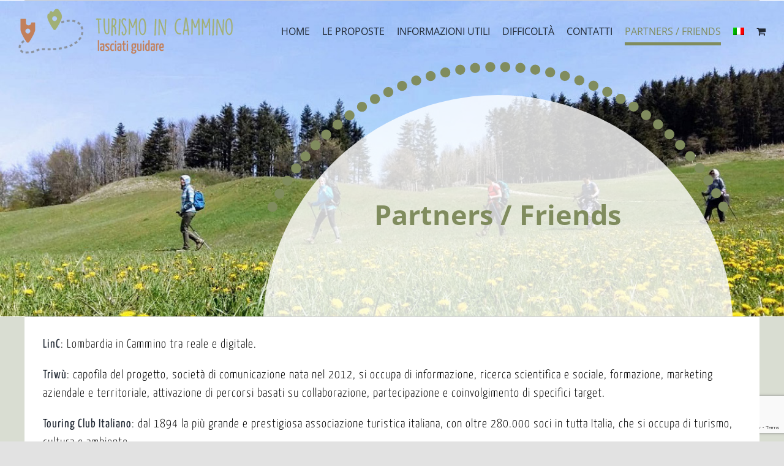

--- FILE ---
content_type: text/html; charset=utf-8
request_url: https://www.google.com/recaptcha/api2/anchor?ar=1&k=6Lc2-Z4eAAAAAAeo20xB_csruzPZr7hEoU5ysRzQ&co=aHR0cHM6Ly90dXJpc21vaW5jYW1taW5vLml0OjQ0Mw..&hl=en&v=PoyoqOPhxBO7pBk68S4YbpHZ&size=invisible&anchor-ms=20000&execute-ms=30000&cb=hhyaw8i3cpr2
body_size: 48766
content:
<!DOCTYPE HTML><html dir="ltr" lang="en"><head><meta http-equiv="Content-Type" content="text/html; charset=UTF-8">
<meta http-equiv="X-UA-Compatible" content="IE=edge">
<title>reCAPTCHA</title>
<style type="text/css">
/* cyrillic-ext */
@font-face {
  font-family: 'Roboto';
  font-style: normal;
  font-weight: 400;
  font-stretch: 100%;
  src: url(//fonts.gstatic.com/s/roboto/v48/KFO7CnqEu92Fr1ME7kSn66aGLdTylUAMa3GUBHMdazTgWw.woff2) format('woff2');
  unicode-range: U+0460-052F, U+1C80-1C8A, U+20B4, U+2DE0-2DFF, U+A640-A69F, U+FE2E-FE2F;
}
/* cyrillic */
@font-face {
  font-family: 'Roboto';
  font-style: normal;
  font-weight: 400;
  font-stretch: 100%;
  src: url(//fonts.gstatic.com/s/roboto/v48/KFO7CnqEu92Fr1ME7kSn66aGLdTylUAMa3iUBHMdazTgWw.woff2) format('woff2');
  unicode-range: U+0301, U+0400-045F, U+0490-0491, U+04B0-04B1, U+2116;
}
/* greek-ext */
@font-face {
  font-family: 'Roboto';
  font-style: normal;
  font-weight: 400;
  font-stretch: 100%;
  src: url(//fonts.gstatic.com/s/roboto/v48/KFO7CnqEu92Fr1ME7kSn66aGLdTylUAMa3CUBHMdazTgWw.woff2) format('woff2');
  unicode-range: U+1F00-1FFF;
}
/* greek */
@font-face {
  font-family: 'Roboto';
  font-style: normal;
  font-weight: 400;
  font-stretch: 100%;
  src: url(//fonts.gstatic.com/s/roboto/v48/KFO7CnqEu92Fr1ME7kSn66aGLdTylUAMa3-UBHMdazTgWw.woff2) format('woff2');
  unicode-range: U+0370-0377, U+037A-037F, U+0384-038A, U+038C, U+038E-03A1, U+03A3-03FF;
}
/* math */
@font-face {
  font-family: 'Roboto';
  font-style: normal;
  font-weight: 400;
  font-stretch: 100%;
  src: url(//fonts.gstatic.com/s/roboto/v48/KFO7CnqEu92Fr1ME7kSn66aGLdTylUAMawCUBHMdazTgWw.woff2) format('woff2');
  unicode-range: U+0302-0303, U+0305, U+0307-0308, U+0310, U+0312, U+0315, U+031A, U+0326-0327, U+032C, U+032F-0330, U+0332-0333, U+0338, U+033A, U+0346, U+034D, U+0391-03A1, U+03A3-03A9, U+03B1-03C9, U+03D1, U+03D5-03D6, U+03F0-03F1, U+03F4-03F5, U+2016-2017, U+2034-2038, U+203C, U+2040, U+2043, U+2047, U+2050, U+2057, U+205F, U+2070-2071, U+2074-208E, U+2090-209C, U+20D0-20DC, U+20E1, U+20E5-20EF, U+2100-2112, U+2114-2115, U+2117-2121, U+2123-214F, U+2190, U+2192, U+2194-21AE, U+21B0-21E5, U+21F1-21F2, U+21F4-2211, U+2213-2214, U+2216-22FF, U+2308-230B, U+2310, U+2319, U+231C-2321, U+2336-237A, U+237C, U+2395, U+239B-23B7, U+23D0, U+23DC-23E1, U+2474-2475, U+25AF, U+25B3, U+25B7, U+25BD, U+25C1, U+25CA, U+25CC, U+25FB, U+266D-266F, U+27C0-27FF, U+2900-2AFF, U+2B0E-2B11, U+2B30-2B4C, U+2BFE, U+3030, U+FF5B, U+FF5D, U+1D400-1D7FF, U+1EE00-1EEFF;
}
/* symbols */
@font-face {
  font-family: 'Roboto';
  font-style: normal;
  font-weight: 400;
  font-stretch: 100%;
  src: url(//fonts.gstatic.com/s/roboto/v48/KFO7CnqEu92Fr1ME7kSn66aGLdTylUAMaxKUBHMdazTgWw.woff2) format('woff2');
  unicode-range: U+0001-000C, U+000E-001F, U+007F-009F, U+20DD-20E0, U+20E2-20E4, U+2150-218F, U+2190, U+2192, U+2194-2199, U+21AF, U+21E6-21F0, U+21F3, U+2218-2219, U+2299, U+22C4-22C6, U+2300-243F, U+2440-244A, U+2460-24FF, U+25A0-27BF, U+2800-28FF, U+2921-2922, U+2981, U+29BF, U+29EB, U+2B00-2BFF, U+4DC0-4DFF, U+FFF9-FFFB, U+10140-1018E, U+10190-1019C, U+101A0, U+101D0-101FD, U+102E0-102FB, U+10E60-10E7E, U+1D2C0-1D2D3, U+1D2E0-1D37F, U+1F000-1F0FF, U+1F100-1F1AD, U+1F1E6-1F1FF, U+1F30D-1F30F, U+1F315, U+1F31C, U+1F31E, U+1F320-1F32C, U+1F336, U+1F378, U+1F37D, U+1F382, U+1F393-1F39F, U+1F3A7-1F3A8, U+1F3AC-1F3AF, U+1F3C2, U+1F3C4-1F3C6, U+1F3CA-1F3CE, U+1F3D4-1F3E0, U+1F3ED, U+1F3F1-1F3F3, U+1F3F5-1F3F7, U+1F408, U+1F415, U+1F41F, U+1F426, U+1F43F, U+1F441-1F442, U+1F444, U+1F446-1F449, U+1F44C-1F44E, U+1F453, U+1F46A, U+1F47D, U+1F4A3, U+1F4B0, U+1F4B3, U+1F4B9, U+1F4BB, U+1F4BF, U+1F4C8-1F4CB, U+1F4D6, U+1F4DA, U+1F4DF, U+1F4E3-1F4E6, U+1F4EA-1F4ED, U+1F4F7, U+1F4F9-1F4FB, U+1F4FD-1F4FE, U+1F503, U+1F507-1F50B, U+1F50D, U+1F512-1F513, U+1F53E-1F54A, U+1F54F-1F5FA, U+1F610, U+1F650-1F67F, U+1F687, U+1F68D, U+1F691, U+1F694, U+1F698, U+1F6AD, U+1F6B2, U+1F6B9-1F6BA, U+1F6BC, U+1F6C6-1F6CF, U+1F6D3-1F6D7, U+1F6E0-1F6EA, U+1F6F0-1F6F3, U+1F6F7-1F6FC, U+1F700-1F7FF, U+1F800-1F80B, U+1F810-1F847, U+1F850-1F859, U+1F860-1F887, U+1F890-1F8AD, U+1F8B0-1F8BB, U+1F8C0-1F8C1, U+1F900-1F90B, U+1F93B, U+1F946, U+1F984, U+1F996, U+1F9E9, U+1FA00-1FA6F, U+1FA70-1FA7C, U+1FA80-1FA89, U+1FA8F-1FAC6, U+1FACE-1FADC, U+1FADF-1FAE9, U+1FAF0-1FAF8, U+1FB00-1FBFF;
}
/* vietnamese */
@font-face {
  font-family: 'Roboto';
  font-style: normal;
  font-weight: 400;
  font-stretch: 100%;
  src: url(//fonts.gstatic.com/s/roboto/v48/KFO7CnqEu92Fr1ME7kSn66aGLdTylUAMa3OUBHMdazTgWw.woff2) format('woff2');
  unicode-range: U+0102-0103, U+0110-0111, U+0128-0129, U+0168-0169, U+01A0-01A1, U+01AF-01B0, U+0300-0301, U+0303-0304, U+0308-0309, U+0323, U+0329, U+1EA0-1EF9, U+20AB;
}
/* latin-ext */
@font-face {
  font-family: 'Roboto';
  font-style: normal;
  font-weight: 400;
  font-stretch: 100%;
  src: url(//fonts.gstatic.com/s/roboto/v48/KFO7CnqEu92Fr1ME7kSn66aGLdTylUAMa3KUBHMdazTgWw.woff2) format('woff2');
  unicode-range: U+0100-02BA, U+02BD-02C5, U+02C7-02CC, U+02CE-02D7, U+02DD-02FF, U+0304, U+0308, U+0329, U+1D00-1DBF, U+1E00-1E9F, U+1EF2-1EFF, U+2020, U+20A0-20AB, U+20AD-20C0, U+2113, U+2C60-2C7F, U+A720-A7FF;
}
/* latin */
@font-face {
  font-family: 'Roboto';
  font-style: normal;
  font-weight: 400;
  font-stretch: 100%;
  src: url(//fonts.gstatic.com/s/roboto/v48/KFO7CnqEu92Fr1ME7kSn66aGLdTylUAMa3yUBHMdazQ.woff2) format('woff2');
  unicode-range: U+0000-00FF, U+0131, U+0152-0153, U+02BB-02BC, U+02C6, U+02DA, U+02DC, U+0304, U+0308, U+0329, U+2000-206F, U+20AC, U+2122, U+2191, U+2193, U+2212, U+2215, U+FEFF, U+FFFD;
}
/* cyrillic-ext */
@font-face {
  font-family: 'Roboto';
  font-style: normal;
  font-weight: 500;
  font-stretch: 100%;
  src: url(//fonts.gstatic.com/s/roboto/v48/KFO7CnqEu92Fr1ME7kSn66aGLdTylUAMa3GUBHMdazTgWw.woff2) format('woff2');
  unicode-range: U+0460-052F, U+1C80-1C8A, U+20B4, U+2DE0-2DFF, U+A640-A69F, U+FE2E-FE2F;
}
/* cyrillic */
@font-face {
  font-family: 'Roboto';
  font-style: normal;
  font-weight: 500;
  font-stretch: 100%;
  src: url(//fonts.gstatic.com/s/roboto/v48/KFO7CnqEu92Fr1ME7kSn66aGLdTylUAMa3iUBHMdazTgWw.woff2) format('woff2');
  unicode-range: U+0301, U+0400-045F, U+0490-0491, U+04B0-04B1, U+2116;
}
/* greek-ext */
@font-face {
  font-family: 'Roboto';
  font-style: normal;
  font-weight: 500;
  font-stretch: 100%;
  src: url(//fonts.gstatic.com/s/roboto/v48/KFO7CnqEu92Fr1ME7kSn66aGLdTylUAMa3CUBHMdazTgWw.woff2) format('woff2');
  unicode-range: U+1F00-1FFF;
}
/* greek */
@font-face {
  font-family: 'Roboto';
  font-style: normal;
  font-weight: 500;
  font-stretch: 100%;
  src: url(//fonts.gstatic.com/s/roboto/v48/KFO7CnqEu92Fr1ME7kSn66aGLdTylUAMa3-UBHMdazTgWw.woff2) format('woff2');
  unicode-range: U+0370-0377, U+037A-037F, U+0384-038A, U+038C, U+038E-03A1, U+03A3-03FF;
}
/* math */
@font-face {
  font-family: 'Roboto';
  font-style: normal;
  font-weight: 500;
  font-stretch: 100%;
  src: url(//fonts.gstatic.com/s/roboto/v48/KFO7CnqEu92Fr1ME7kSn66aGLdTylUAMawCUBHMdazTgWw.woff2) format('woff2');
  unicode-range: U+0302-0303, U+0305, U+0307-0308, U+0310, U+0312, U+0315, U+031A, U+0326-0327, U+032C, U+032F-0330, U+0332-0333, U+0338, U+033A, U+0346, U+034D, U+0391-03A1, U+03A3-03A9, U+03B1-03C9, U+03D1, U+03D5-03D6, U+03F0-03F1, U+03F4-03F5, U+2016-2017, U+2034-2038, U+203C, U+2040, U+2043, U+2047, U+2050, U+2057, U+205F, U+2070-2071, U+2074-208E, U+2090-209C, U+20D0-20DC, U+20E1, U+20E5-20EF, U+2100-2112, U+2114-2115, U+2117-2121, U+2123-214F, U+2190, U+2192, U+2194-21AE, U+21B0-21E5, U+21F1-21F2, U+21F4-2211, U+2213-2214, U+2216-22FF, U+2308-230B, U+2310, U+2319, U+231C-2321, U+2336-237A, U+237C, U+2395, U+239B-23B7, U+23D0, U+23DC-23E1, U+2474-2475, U+25AF, U+25B3, U+25B7, U+25BD, U+25C1, U+25CA, U+25CC, U+25FB, U+266D-266F, U+27C0-27FF, U+2900-2AFF, U+2B0E-2B11, U+2B30-2B4C, U+2BFE, U+3030, U+FF5B, U+FF5D, U+1D400-1D7FF, U+1EE00-1EEFF;
}
/* symbols */
@font-face {
  font-family: 'Roboto';
  font-style: normal;
  font-weight: 500;
  font-stretch: 100%;
  src: url(//fonts.gstatic.com/s/roboto/v48/KFO7CnqEu92Fr1ME7kSn66aGLdTylUAMaxKUBHMdazTgWw.woff2) format('woff2');
  unicode-range: U+0001-000C, U+000E-001F, U+007F-009F, U+20DD-20E0, U+20E2-20E4, U+2150-218F, U+2190, U+2192, U+2194-2199, U+21AF, U+21E6-21F0, U+21F3, U+2218-2219, U+2299, U+22C4-22C6, U+2300-243F, U+2440-244A, U+2460-24FF, U+25A0-27BF, U+2800-28FF, U+2921-2922, U+2981, U+29BF, U+29EB, U+2B00-2BFF, U+4DC0-4DFF, U+FFF9-FFFB, U+10140-1018E, U+10190-1019C, U+101A0, U+101D0-101FD, U+102E0-102FB, U+10E60-10E7E, U+1D2C0-1D2D3, U+1D2E0-1D37F, U+1F000-1F0FF, U+1F100-1F1AD, U+1F1E6-1F1FF, U+1F30D-1F30F, U+1F315, U+1F31C, U+1F31E, U+1F320-1F32C, U+1F336, U+1F378, U+1F37D, U+1F382, U+1F393-1F39F, U+1F3A7-1F3A8, U+1F3AC-1F3AF, U+1F3C2, U+1F3C4-1F3C6, U+1F3CA-1F3CE, U+1F3D4-1F3E0, U+1F3ED, U+1F3F1-1F3F3, U+1F3F5-1F3F7, U+1F408, U+1F415, U+1F41F, U+1F426, U+1F43F, U+1F441-1F442, U+1F444, U+1F446-1F449, U+1F44C-1F44E, U+1F453, U+1F46A, U+1F47D, U+1F4A3, U+1F4B0, U+1F4B3, U+1F4B9, U+1F4BB, U+1F4BF, U+1F4C8-1F4CB, U+1F4D6, U+1F4DA, U+1F4DF, U+1F4E3-1F4E6, U+1F4EA-1F4ED, U+1F4F7, U+1F4F9-1F4FB, U+1F4FD-1F4FE, U+1F503, U+1F507-1F50B, U+1F50D, U+1F512-1F513, U+1F53E-1F54A, U+1F54F-1F5FA, U+1F610, U+1F650-1F67F, U+1F687, U+1F68D, U+1F691, U+1F694, U+1F698, U+1F6AD, U+1F6B2, U+1F6B9-1F6BA, U+1F6BC, U+1F6C6-1F6CF, U+1F6D3-1F6D7, U+1F6E0-1F6EA, U+1F6F0-1F6F3, U+1F6F7-1F6FC, U+1F700-1F7FF, U+1F800-1F80B, U+1F810-1F847, U+1F850-1F859, U+1F860-1F887, U+1F890-1F8AD, U+1F8B0-1F8BB, U+1F8C0-1F8C1, U+1F900-1F90B, U+1F93B, U+1F946, U+1F984, U+1F996, U+1F9E9, U+1FA00-1FA6F, U+1FA70-1FA7C, U+1FA80-1FA89, U+1FA8F-1FAC6, U+1FACE-1FADC, U+1FADF-1FAE9, U+1FAF0-1FAF8, U+1FB00-1FBFF;
}
/* vietnamese */
@font-face {
  font-family: 'Roboto';
  font-style: normal;
  font-weight: 500;
  font-stretch: 100%;
  src: url(//fonts.gstatic.com/s/roboto/v48/KFO7CnqEu92Fr1ME7kSn66aGLdTylUAMa3OUBHMdazTgWw.woff2) format('woff2');
  unicode-range: U+0102-0103, U+0110-0111, U+0128-0129, U+0168-0169, U+01A0-01A1, U+01AF-01B0, U+0300-0301, U+0303-0304, U+0308-0309, U+0323, U+0329, U+1EA0-1EF9, U+20AB;
}
/* latin-ext */
@font-face {
  font-family: 'Roboto';
  font-style: normal;
  font-weight: 500;
  font-stretch: 100%;
  src: url(//fonts.gstatic.com/s/roboto/v48/KFO7CnqEu92Fr1ME7kSn66aGLdTylUAMa3KUBHMdazTgWw.woff2) format('woff2');
  unicode-range: U+0100-02BA, U+02BD-02C5, U+02C7-02CC, U+02CE-02D7, U+02DD-02FF, U+0304, U+0308, U+0329, U+1D00-1DBF, U+1E00-1E9F, U+1EF2-1EFF, U+2020, U+20A0-20AB, U+20AD-20C0, U+2113, U+2C60-2C7F, U+A720-A7FF;
}
/* latin */
@font-face {
  font-family: 'Roboto';
  font-style: normal;
  font-weight: 500;
  font-stretch: 100%;
  src: url(//fonts.gstatic.com/s/roboto/v48/KFO7CnqEu92Fr1ME7kSn66aGLdTylUAMa3yUBHMdazQ.woff2) format('woff2');
  unicode-range: U+0000-00FF, U+0131, U+0152-0153, U+02BB-02BC, U+02C6, U+02DA, U+02DC, U+0304, U+0308, U+0329, U+2000-206F, U+20AC, U+2122, U+2191, U+2193, U+2212, U+2215, U+FEFF, U+FFFD;
}
/* cyrillic-ext */
@font-face {
  font-family: 'Roboto';
  font-style: normal;
  font-weight: 900;
  font-stretch: 100%;
  src: url(//fonts.gstatic.com/s/roboto/v48/KFO7CnqEu92Fr1ME7kSn66aGLdTylUAMa3GUBHMdazTgWw.woff2) format('woff2');
  unicode-range: U+0460-052F, U+1C80-1C8A, U+20B4, U+2DE0-2DFF, U+A640-A69F, U+FE2E-FE2F;
}
/* cyrillic */
@font-face {
  font-family: 'Roboto';
  font-style: normal;
  font-weight: 900;
  font-stretch: 100%;
  src: url(//fonts.gstatic.com/s/roboto/v48/KFO7CnqEu92Fr1ME7kSn66aGLdTylUAMa3iUBHMdazTgWw.woff2) format('woff2');
  unicode-range: U+0301, U+0400-045F, U+0490-0491, U+04B0-04B1, U+2116;
}
/* greek-ext */
@font-face {
  font-family: 'Roboto';
  font-style: normal;
  font-weight: 900;
  font-stretch: 100%;
  src: url(//fonts.gstatic.com/s/roboto/v48/KFO7CnqEu92Fr1ME7kSn66aGLdTylUAMa3CUBHMdazTgWw.woff2) format('woff2');
  unicode-range: U+1F00-1FFF;
}
/* greek */
@font-face {
  font-family: 'Roboto';
  font-style: normal;
  font-weight: 900;
  font-stretch: 100%;
  src: url(//fonts.gstatic.com/s/roboto/v48/KFO7CnqEu92Fr1ME7kSn66aGLdTylUAMa3-UBHMdazTgWw.woff2) format('woff2');
  unicode-range: U+0370-0377, U+037A-037F, U+0384-038A, U+038C, U+038E-03A1, U+03A3-03FF;
}
/* math */
@font-face {
  font-family: 'Roboto';
  font-style: normal;
  font-weight: 900;
  font-stretch: 100%;
  src: url(//fonts.gstatic.com/s/roboto/v48/KFO7CnqEu92Fr1ME7kSn66aGLdTylUAMawCUBHMdazTgWw.woff2) format('woff2');
  unicode-range: U+0302-0303, U+0305, U+0307-0308, U+0310, U+0312, U+0315, U+031A, U+0326-0327, U+032C, U+032F-0330, U+0332-0333, U+0338, U+033A, U+0346, U+034D, U+0391-03A1, U+03A3-03A9, U+03B1-03C9, U+03D1, U+03D5-03D6, U+03F0-03F1, U+03F4-03F5, U+2016-2017, U+2034-2038, U+203C, U+2040, U+2043, U+2047, U+2050, U+2057, U+205F, U+2070-2071, U+2074-208E, U+2090-209C, U+20D0-20DC, U+20E1, U+20E5-20EF, U+2100-2112, U+2114-2115, U+2117-2121, U+2123-214F, U+2190, U+2192, U+2194-21AE, U+21B0-21E5, U+21F1-21F2, U+21F4-2211, U+2213-2214, U+2216-22FF, U+2308-230B, U+2310, U+2319, U+231C-2321, U+2336-237A, U+237C, U+2395, U+239B-23B7, U+23D0, U+23DC-23E1, U+2474-2475, U+25AF, U+25B3, U+25B7, U+25BD, U+25C1, U+25CA, U+25CC, U+25FB, U+266D-266F, U+27C0-27FF, U+2900-2AFF, U+2B0E-2B11, U+2B30-2B4C, U+2BFE, U+3030, U+FF5B, U+FF5D, U+1D400-1D7FF, U+1EE00-1EEFF;
}
/* symbols */
@font-face {
  font-family: 'Roboto';
  font-style: normal;
  font-weight: 900;
  font-stretch: 100%;
  src: url(//fonts.gstatic.com/s/roboto/v48/KFO7CnqEu92Fr1ME7kSn66aGLdTylUAMaxKUBHMdazTgWw.woff2) format('woff2');
  unicode-range: U+0001-000C, U+000E-001F, U+007F-009F, U+20DD-20E0, U+20E2-20E4, U+2150-218F, U+2190, U+2192, U+2194-2199, U+21AF, U+21E6-21F0, U+21F3, U+2218-2219, U+2299, U+22C4-22C6, U+2300-243F, U+2440-244A, U+2460-24FF, U+25A0-27BF, U+2800-28FF, U+2921-2922, U+2981, U+29BF, U+29EB, U+2B00-2BFF, U+4DC0-4DFF, U+FFF9-FFFB, U+10140-1018E, U+10190-1019C, U+101A0, U+101D0-101FD, U+102E0-102FB, U+10E60-10E7E, U+1D2C0-1D2D3, U+1D2E0-1D37F, U+1F000-1F0FF, U+1F100-1F1AD, U+1F1E6-1F1FF, U+1F30D-1F30F, U+1F315, U+1F31C, U+1F31E, U+1F320-1F32C, U+1F336, U+1F378, U+1F37D, U+1F382, U+1F393-1F39F, U+1F3A7-1F3A8, U+1F3AC-1F3AF, U+1F3C2, U+1F3C4-1F3C6, U+1F3CA-1F3CE, U+1F3D4-1F3E0, U+1F3ED, U+1F3F1-1F3F3, U+1F3F5-1F3F7, U+1F408, U+1F415, U+1F41F, U+1F426, U+1F43F, U+1F441-1F442, U+1F444, U+1F446-1F449, U+1F44C-1F44E, U+1F453, U+1F46A, U+1F47D, U+1F4A3, U+1F4B0, U+1F4B3, U+1F4B9, U+1F4BB, U+1F4BF, U+1F4C8-1F4CB, U+1F4D6, U+1F4DA, U+1F4DF, U+1F4E3-1F4E6, U+1F4EA-1F4ED, U+1F4F7, U+1F4F9-1F4FB, U+1F4FD-1F4FE, U+1F503, U+1F507-1F50B, U+1F50D, U+1F512-1F513, U+1F53E-1F54A, U+1F54F-1F5FA, U+1F610, U+1F650-1F67F, U+1F687, U+1F68D, U+1F691, U+1F694, U+1F698, U+1F6AD, U+1F6B2, U+1F6B9-1F6BA, U+1F6BC, U+1F6C6-1F6CF, U+1F6D3-1F6D7, U+1F6E0-1F6EA, U+1F6F0-1F6F3, U+1F6F7-1F6FC, U+1F700-1F7FF, U+1F800-1F80B, U+1F810-1F847, U+1F850-1F859, U+1F860-1F887, U+1F890-1F8AD, U+1F8B0-1F8BB, U+1F8C0-1F8C1, U+1F900-1F90B, U+1F93B, U+1F946, U+1F984, U+1F996, U+1F9E9, U+1FA00-1FA6F, U+1FA70-1FA7C, U+1FA80-1FA89, U+1FA8F-1FAC6, U+1FACE-1FADC, U+1FADF-1FAE9, U+1FAF0-1FAF8, U+1FB00-1FBFF;
}
/* vietnamese */
@font-face {
  font-family: 'Roboto';
  font-style: normal;
  font-weight: 900;
  font-stretch: 100%;
  src: url(//fonts.gstatic.com/s/roboto/v48/KFO7CnqEu92Fr1ME7kSn66aGLdTylUAMa3OUBHMdazTgWw.woff2) format('woff2');
  unicode-range: U+0102-0103, U+0110-0111, U+0128-0129, U+0168-0169, U+01A0-01A1, U+01AF-01B0, U+0300-0301, U+0303-0304, U+0308-0309, U+0323, U+0329, U+1EA0-1EF9, U+20AB;
}
/* latin-ext */
@font-face {
  font-family: 'Roboto';
  font-style: normal;
  font-weight: 900;
  font-stretch: 100%;
  src: url(//fonts.gstatic.com/s/roboto/v48/KFO7CnqEu92Fr1ME7kSn66aGLdTylUAMa3KUBHMdazTgWw.woff2) format('woff2');
  unicode-range: U+0100-02BA, U+02BD-02C5, U+02C7-02CC, U+02CE-02D7, U+02DD-02FF, U+0304, U+0308, U+0329, U+1D00-1DBF, U+1E00-1E9F, U+1EF2-1EFF, U+2020, U+20A0-20AB, U+20AD-20C0, U+2113, U+2C60-2C7F, U+A720-A7FF;
}
/* latin */
@font-face {
  font-family: 'Roboto';
  font-style: normal;
  font-weight: 900;
  font-stretch: 100%;
  src: url(//fonts.gstatic.com/s/roboto/v48/KFO7CnqEu92Fr1ME7kSn66aGLdTylUAMa3yUBHMdazQ.woff2) format('woff2');
  unicode-range: U+0000-00FF, U+0131, U+0152-0153, U+02BB-02BC, U+02C6, U+02DA, U+02DC, U+0304, U+0308, U+0329, U+2000-206F, U+20AC, U+2122, U+2191, U+2193, U+2212, U+2215, U+FEFF, U+FFFD;
}

</style>
<link rel="stylesheet" type="text/css" href="https://www.gstatic.com/recaptcha/releases/PoyoqOPhxBO7pBk68S4YbpHZ/styles__ltr.css">
<script nonce="jrpjPTmZHtjfFZKGsKGWfg" type="text/javascript">window['__recaptcha_api'] = 'https://www.google.com/recaptcha/api2/';</script>
<script type="text/javascript" src="https://www.gstatic.com/recaptcha/releases/PoyoqOPhxBO7pBk68S4YbpHZ/recaptcha__en.js" nonce="jrpjPTmZHtjfFZKGsKGWfg">
      
    </script></head>
<body><div id="rc-anchor-alert" class="rc-anchor-alert"></div>
<input type="hidden" id="recaptcha-token" value="[base64]">
<script type="text/javascript" nonce="jrpjPTmZHtjfFZKGsKGWfg">
      recaptcha.anchor.Main.init("[\x22ainput\x22,[\x22bgdata\x22,\x22\x22,\[base64]/[base64]/MjU1Ong/[base64]/[base64]/[base64]/[base64]/[base64]/[base64]/[base64]/[base64]/[base64]/[base64]/[base64]/[base64]/[base64]/[base64]/[base64]\\u003d\x22,\[base64]\\u003d\\u003d\x22,\[base64]/[base64]/[base64]/[base64]/[base64]/CqnV+U8OEBUrDsBtgIcOaRMOlwqB8RcOmbMKnWMO/w78YejU6dhHCu0zCoRvCiCNNC3fCvsKHwp/[base64]/wowHw4g2QXZTfcKgw71Nw61OCMKAw4YABsK9KsKFGjzDpcOnYShiw4DCm8OsI0UtbwTDgcObw4JTFR4Qw7wrwoXDrcKLTsO4w4Abw67DlXvDiMKfwpvCucOJbMOxaMOLw5zDqMKIYMKAQMKwwoLDuTjDiEnClHZsTTLDl8O1wp/DqBjCiMKMwrRSw6PCvE0Dw6bDogE8JsKTRVDDnGjDqAvDuhbCjsKiw5wAWMKhTMK7McKjN8KYwoPCiMKYwo9Cwolzwp1/UGTCm0nDnMKsRsOAw6Uqw6LDu3rDksOHJEEII8OQE8KCeGfCkMOlaBgNNcKmwodMSxbDm21pw5oDdcOrZykpwprCjFnDhMOFw4BNEcKPw7bClHsAwp4PVMOiQRrCvHrCh1kpT1vCkcKBw6LCjw44Sjwge8OXw6cjwqlbwqDDm3NqehrCiC/Cq8ONASDDu8Olwpkrw48vwoswwoBZBMKac3dWccOhwrLCuGsZw7nDg8OowrlNfMKXIcOSwp4OwqPDklHCnsKqw4bCgsOewp9ww4DDlMKjPzt4w4LCosKsw5c0DsO3SSVAw48kb0nDv8ONw49/[base64]/KDjDgUJbw6pxwp3ChMK/wonCsU9EBcKQw6DCpMKvN8OuH8Omw4IuwpTCmsKbX8Kaa8OHesK4WxrCjTthw5TDn8KIw5fDqDTCp8O+w4lSIFnDjkhcw5BUXV/CqgbDqcOUS3ZKecKxc8KawpvDrGhvw5LCtxLDhC7DrcO2wqBxU3fCu8KQbDhOwoYSwooLw5nCrcKuRQJNwpjCrsKew6E0d1DDpMOBw47Cq05Fw5vDr8KbHyJDUMOJNsODw6vDvjLDksOSwrHCpcO3B8O1Y8KdK8ORwoPCi1rDoHZCwr/[base64]/CpcKFPhIaL8OLasK+XmHDmDTCu8OHw7AvD2zCpg5IwoYSOcOXVngqwrPCs8OrdMKwwqLCvFh8UsKEAW8bZcOsVwDDs8KxUVjDrMKOwoNdYMK8w77Dm8KvZlwuM2TDtwg5OMKUYg/[base64]/DosOSwohkw6YtWsO5wpDDpsOWJEl/Qx/Cs3o7wrwcwpRbOMKPw6/Do8OPw5sgw5IgGwgLSErCrcKDPBLDr8K9XMOYdQ7CgMKdw6rDssOaKcOtwrcCUyo/wrbCosOgUE7Cu8Klw57DkMKvw4c0bMK8IlV2LWR5VMKfRcKZc8OnRznCqyLDg8OAw7lKbXvDkMOtw7nDkhR0DsOLwphQw4xBwqk9wo/CoHgUZQDDkw7Dg8KWRsOwwqFMwpHDgsKrw4LCjMOYFm43YXnDoQN8wozDpSw9NMOxB8KHw4fDssOTwprChMK/wpc1ccOvwofCscK8RMK9w6QoWMK8wqLChcOqUMKZPkvClhHDpsOWw4xcVGgxPcK6woTCu8KVwpR4w7QTw5d6wqxdwqdJw4MGOMK/UGsvwpfDm8OZw5HChcOGUh8Nw47CksOBw6oaWijCt8Kew6McfMOgfh9tccKbDgV4w4xEMsOpFzNSYsKIwr5aNcOpeD/Crns2w4hRwrzCgsOTw7jCgizCs8KzesKRwpPCl8KRXhLDs8KywqjChhvCrFErw4zDghkrwoRAaRnDkMKRwpfDgRTCly/CmsONw55NwrtJw7AWwoBdwrjDtzZpPsOpRMOcw77CngBrw7hdwpI5MsONw6XCnj7Cs8KfHcK5X8KfwpXCgkvDtVVnwp7Ci8KNw7sRwoVEw4/CgMOraA7DukN9D2rCh2/Chj/CtDBofh3Cq8KtLThjw47CqUXDosONI8KTEi1bTMOCAcK+w4bCv33CrcKlF8O/w5HCjMKjw7F+CHbCrsKFw79wwoPDpcORCsKJXcKFwo/[base64]/Dn8OdSCjCiMOdwrhJwqVyw5/Cq8OTwrwXXsOSw4csSDTCm8KQw7spw4cNdcOAwrd9M8K9wpHCrkjDoE7CscOtwqNad3cZw7toRsOnWjsjw4JMHMKpw5XCgEhObsKIRcOoJcKVHMOMbTXDrgPCkMOxQ8KgD1lew554AH3Do8KuwpIjUsKdK8KYw6rDvQ/Cjx/[base64]/w4PCqsKiw5JswqpZIwTChCHDl0wvw5bDpUt9dDbDlXg+cwEDw6DDq8Kdw5dQw4HCjcOmKsOfA8K/IcK4KE9Uw5jDkDrCgjTDvQfCqx3DucKbOcOQfkg8JWl1NsOGw6Mfw4hCc8KlwrTDuEAIKx4Cw5HCuxwFeh7CsQxjwrLDhzslEMK0S8KDwp/DiG4Uwpg+w63DhMK3wqTChQAZwqd3w6l7wpbDlTFww7kZDwwWwpYKA8OCw5rDjwAKw7Uhe8O4wovChMKww5HCgWchRUI1Gy/CrcKWURTCpRdHRcOcJsKZwrgMw5vCicOsCFs/XsOEesObXsO0w4gRwpPDm8OlPcOqNMO+w5EzYzpowoYQwrhvWQQKAkrCq8KhcVbCisK2wovCkSrDk8KNwrDDmT08fhoOw6vDvcOwEnw6wqVFPDsUBh7CjzEOwpLCosOYNW4dT0Ehw67CuQ7CrBDCo8KPw4/DsiJLw4BIw74aM8OVw6bDt1FLwr0gJV1Ew551KcK2JkzDrCI2wqwGw7zCiglUHRgAwrQFDsOMPX1eLcOIfsKzO3RDw6PDo8K7wpx3JHPCkjjCulHDnlZBCS/ChhjCtcKVAMOuwq4dSho3w6Y+JQ7CrCJzYwNSIQNJXRoewrFwwpA3wokvL8KDJ8OJWG7CrCt0PS3CssO2wpPCjcOQwrBhccO0HhzCq1LDqnV4wqJ4UcKjUABmw7IAw4DDkcO4woQNbhU8w54uGX/DlsK2ABoRXXpFZWN4RxhNwpp5wqDCoCYjw5dIw6sLwrQMw5ZBw4F+wo8Pw5rCqijDgB1Uw5bDmEEPI0EZQFBjwoEnH3IWSUvCo8ORw6vDrTjDkD/DlTDClkoHCnxSYMOLwoTDtTFCYsOyw4BbwqHDk8OOw7dYw6BjG8OWGcKNJSnCnMKlw5h4GsKJw55kwofCsSbDtcOHKhjCqk8DRlDCgsOVTcKxw6E3w7/DkMORw6nCvcKuAcOlwphLwrTCmCzCsMOswqPDjcKcwosywqIAfmtnwqQYJ8OpFMO5wqozw5HCtMOXw6M9XTbCgcOVw5LCnADDu8K/EsOVw6jDvcOjw4rDmMKxw7vDrC9fB0gnJ8ObMi3DggDClkcuWFhiWsOUw6vCjcKJIsKewq0RHsKlFsK/wpAJwo9LQMOWw5wCwqLCkV4gcXoUwqPCnSrDpcOuGW/CoMOqwp0Lwo/CjyfDrxgZw64mB8KYwoQSw45kDGLDjcKnw50Pw6DDqTTChGx5B1/DssOWDAQxw5kvwq5oTTnDjgjCucKEw6A+w7/[base64]/wol/cWkrRBjDlQM0CsOgSiXDuMO2P8KtaXJIJsOkHsKZw4HDpGLChsOZwqgXwpVDKlcCw6XCripod8O/wrYRwrTCo8KiMUoqw5XDmghGwq/DkxRWPG7Cq1fDmsOsVGtQw7HCuMOewqItwojDn3/Cn3bCj2PDvWADFQnClcKIw5tIbcKlNAUSw5Ulw6k6wqrCqlJXPsOawpbDisKgwr3Cu8KeZ8O2aMOPI8KqMsKQXMKWwo7Cg8OrPsOFUnF2w4jCo8KFMMOwGsO7XGLDiz/[base64]/Cg8OuwqLCtsORRhzCkMORbSc5EVJ7w4nCh8KGecKqcRjDoMOvXytBQSorw4w7VsKIwrrCscOcwr1nc8OiEFIYwpvCoyZdaMKTwofCn1sMUSpuw5/DlsOYDsOJw67CoARXMMK0awvDpXnCgGA5w7kaDsO3WsOtw6TCvTfDhlQaF8OSwqlsbsOjw4TDucKLwoZFMHsTwqLChcOkTi5+bz/Cr01cMMOOR8OfAnNdwrnDtgfDs8O7asOnR8OkGcOXbcOPL8K2w6wKwqJtGA/CkBoXLmHDlyvDrjwEwo4tUXBjRgsyNBPDrsK2YcOLIsK9w7PDvD3Ci3fDr8OiwqXDt2lsw6zCnMOmw5QsD8KsTsOZwpXCkDPDvw7DuzsyYMO2XU3Dnk1qAcOqwqo+w7hoOsKWYB5jw4/[base64]/[base64]/w4Aewrx8w6XCsxppE8Obw59eUcORw4nCmxQxw5zClEXCk8KnNBnCusK1EWknw6Brw7ZKw4tBBMKwf8O/e3rCiMO/DMKUbHEAesOYw7U/wpl2bMOAQVZqwp3DinwEP8KfFBHDrHTDqMKlw7fCsyQeesKfFcO+Pg3DvMKRbgDDo8KYc3rCssOOXE3Ck8OfFlrCiFTDqQTCukjDimfDrmIpwpzDr8K8eMKRw4VgwoJvwpDCs8KUDHpTDTZZwofDgcKlw5cHwpPDp2LCmUAkA1zCnMODUAbDmcKuB0bDs8Kran3DpB/[base64]/[base64]/DtcOXw4FWwoxZCsKvTT9qw7fCgsKSTG1MUwjCo8KuPFfDsXVJb8OeHcKQQR4/wqbDkcOBwrvDhj0ZVsOQw6rCm8K0w4tQw5Muw49Wwr/DkcOgA8OnHcOJw4xLwoZpXcOsIWx0w77CjREmw73Ckx4VwpPDoHDCmgo3w6zCgsKiwphpYHDDisKXwq1cLsO/[base64]/A8Otw5fDk8K1wrZpScKOWg9ww4PCq8OCwpTCtFURXQkiHMK5PlbCjMKPWhjDk8Kww43Dr8KTw4DCocO5Y8O3wrzDkMOvd8KTcMKEwpVKKnrCvH9tYcK/w63DjMKLBMOMX8O4wr4cAkLDvg3DvmIfOwlrXBxfB1kFwoMRw5AgwoHCqMKRI8K1w4/DokJGE245c8OHaQrDj8KGw4bDmcKiXFPCi8O4LlfDl8KaImTDjSNrwobDtS0/wrfCqxVBJh/DgsO7clEAai8gwoLDq0MRBAcUwqRlO8O1wpANdcKNwosXw4ElR8O0wozDpHMFwrLDglPCrsOvWlzDpsKxWMOJQsKdwp/DgMK7KWgBw5fDgQxtNsKKwrNUcTXDiyAKw4FLYF9Cw6fCmjFbwq/DmsKZesKHwpvCqC/DjkMlw6/[base64]/CoxrDg8OyK8K8wrZGw4DDlxA6LmvDjxvDpA5eVUg+wqPDhF/CkcOvLybCrsK6YcKHWsK5UX7ClsKkwrzCqsKKJwHDlz/DrnBJwp7Cp8KOwoHCuMKVwrEvczjCmcOhwpRvBMKRw4PDgy/CvcOEwrjDpRV2Y8OMw5IkNcOiw5PCg1B3S0rDtUxjw4rDlsKOwo9cHh3DiVNWw6bDoFEXEF7Doz1PUsOgwo1mDMOEQzlpw4nClsKGw7zDp8OqwqPCvmnCjMOSwqfDjRLDksO/[base64]/CksKDBzzCikDDqyHDgMKKF3s7w7LDh8OGEmXCgsKKZMKTw6EdLMOYwr4xZEEgalAPw5LCisO3WcO6w67DscOCIsO0w45JcMO7DknDvkPCq2jDn8KbwqjDllcCwotmSsKXNcK3T8KoFcOlWnHDp8OxwpE0ADvDgSU/w5zCoCpZw7dlaldTw7R9w70cwq3CrcKkZsK7CgEIw7JkM8Klwp/Cg8OMa3/CkXgcw6Mbw6/[base64]/CssKaPcKIwptGwp16EmgFeAQiwqnCg8KYMQHDlMKubMKEUcKqPnfCn8OPwpLDum4wbALDjsKaAcORwoM+WhXDq0dBw47Dkh7Cl1XCgsO5dMOIcnzDmgDCuQ/[base64]/DucKJL8OUwqTCrWcIwoQteCPCgADDpz4jeMKjDzDDjxHDsmXDr8K/[base64]/[base64]/DgQDDlcOGbMO5S3DChCgoOsOiCA8Ew7XDrsO/SzrDlsKQw4BLfy/Dq8K1w6TDrsOSw79/In7Cqg/CusKLPRpOFsOVQ8K5w4nCsMK5G1t9wogGw47CnsOOdcKwfsK0wq08ZRvDmEouQMO0w6dvw6XDscONTMKVwqXDrnxSXmTDssOZw4HCqHnDtcKheMOKC8OyRzvDhsO+wobDjcOswqXDr8KrAArDri1EwrAtdsKZGsO/Vi/CmiweVzcmwpXCkWIuW0dhVMO/WMK5w7sywph/PcKJNhvCjELDssK/Z3XDsCg9IcK5wpDCjmbDm8KkwrlQBQzDlcOOwqbDmk4Nw7/DtV3CgsO9w5PCsATDmX7Dg8KIw7suAcOAMMKNw6VtZQjCgm0kZcKvwrw9wrrClHPDlR/DscO0wpbDu1XCt8KJw6nDhcKoEFNjC8OSwpTCkMOgSlDChUTCtcKrBHLCtcKhCcOXwqnDtSDDoMKww73DoBRUw6lcw6DCsMOdw67CsDRtRnDDuFnDpMKOBsKaPk9hNQ0oXMKCwpFJwpnCvX0Dw6d/woFrFHN9w7QCMCnCuzPDsDBiwp9Vw5PCusKLccKzKRwLw6XCq8OsOF9yw70Hwqt/V2bDmcOjw7csHMO3wrvDhhVeF8O5w6/[base64]/[base64]/FMK5a8KKw7/[base64]/[base64]/ClMOCa3zCi8KlXcKpL8KVLMKwGSnCg8O5wqbDjMKEw5zDtHMew4xdwo4Sw5sVEsKmw70HeULDkcOCOWXCuA18PywkEVbDtMKiwpnCs8OQwoTChmzDty1iFzfCjkt1M8Kxwp3DsMOfwpbCpMO0JcO/HA3DpcKRwo1aw5BCJsOHeMO/[base64]/DmQthw5ASwo/[base64]/CucO7wr9swqFUwq4rwrPCnx/[base64]/N8ONaMKvCcORw7XChDICScKfZ1oGw7/CuijCj8OywqjCtz/DoCUWw4M+wr/Ci00YwrjClMOlwq3CqU/DqW/DuxbCnFM8w5/CmlYdG8KXX3fDqMO1AMKiw5fCoSkwecKtIQTCg1rCsw0ew7Nyw67ChXrDnVrDtWzDnVRnbMK3IMKvJ8K/a3TDrsKqwpVDw6PCjsKAwp3DpsKtwo3CuMOsw6vDm8Kqw41OdHpWWFHCv8KTFH1Pwo0jw6YrwpzCn0/Ci8OiImTCig3CmErCn0x9ZAXDqRNdWG4Fwr0HwqYnLwPDkMOvw5LCq8OTTQhqw5MBZ8KEwotOwpFaCcO9w6jCjA9hw4t8wq7DuS5Aw6Fowr/DhTfDl0nCksOyw6jCuMKzEMOwwo/DtUglwrscwplnwr5eZsOZw4N/[base64]/CjR3CpgZJZAIBGnvCgx7DrR/DuxxpH8OWwrFAw43DjRjCpcKswrXDocKaQUjCrMKvwpYKwonCkcKBwp8FKMKVc8OQworCpMOowrJBwpEFKsKTwoLCgsO6LMKbw7AbPMKVwrlRWRLDgTPDlcOJQsKnbMOww6/DtjRcAcO6d8O+w7o+w41Uw6hUw5piL8OcRW3CnUZdw6kyJ1FxIkbCk8K/[base64]/Cv1R0a8KHwpQSIzvCr3Q/ejgeQgjDu8KXw47CqkXCpMK1w4M/[base64]/[base64]/Dh8OMHMOaD8KFw6B7McKTwptXw63Cr8K9XcO2wofDkQxqwqHDr0sew6VywoPCpisow4rDg8Oaw7Z8FMOrc8OzcjLCpRJ3V39vMMKtZ8Kxw5QtIUPDoUrCkVHDk8OYw6fDsgwHw5vDrHfCpkTCv8KBCsK4VsKQwqnCpsO6b8K/w6zCqMKJFcKFw7NPwrAcAMK7EMOSasOqwpx3Q3vClcKqw7/[base64]/Dl2HCksO+w5NmTDoBNmnDs1drVBDDkT/CplBDbsKcwqjDtH/CskIVNsKsw5FBIMK8BRjCkMOcwrhVDcONJSrCq8ODwo/DusO+wrTCgCTCtls5YC8hwqXDvcOOEsOMXl5GcMO/w7pgw4zCqcO8wqDDs8K9wrrDiMKLFULCgEQKwo5Kw5rDusKjYRXCgjlnwoISw6nDvsOrw5XChWEZwojCqhs+wpB7CV/DiMKAw6PCkMOPLzdWTjBNwrDCicK4OVjDmEB4w4DCnkNtwoTDtsO5eWjCh0fCrXPCowHCkMKtSsKRwroYHcKuQMO7w6wVRMKkwqhFHcK+w4x+QRTCjMKtWMO7w5x8woNAN8KUwoHDpMOXw5/DmMKnUSVLJVdfwpxLT1PDvz5Mw6jCqzl2Sk7DrcKcMiEKP3HDscOgw7E5w73Dtm3DmnbDhw/ChcOdaUd5NU8GA3obYcKew6NfCB8jUcK9dcOVGsOjw5o8Wm0HTzFjwpbCgMOFXlkTNgnDocKfw4o9w7HDmypiw6I8WkwiUcKkwqsRNsKIGTZiwo7DgsKwwow6woEBw7wPAsOdw5vCmMO6AsOxfWtVwqDCq8ODw5LDvkbDgD3DmMKAEMOgNn1aw4/CicKOwqgWP1dNwp3DhnvCq8O8csKBwqlRRBPDtAHCtmNLwo9sGlZPwrxRw4nDkcKwMU7CtXTCjcOEZhnCvWXDjcObwq49wq3DkcO2J0DDmFArHhjDpcOrwpfDp8OOwrt3WMOmIcK5woBnRBg3fsOFwrItw5h3PWA/IhYpf8K8w70dZUsiBXTCqsOIGMOkw4/DvhPDo8KzbD/CsQzCoEJBbMONwroOw77DvsKjw59Sw5pawrc4Mz4yC0dSLRPCmsKmd8K3fgM9K8OqwoliWsO7w54/b8KgKn9qwrVyGMOcw5PCq8Ozaj1SwrhBw7fCqTvCqMKow4JOGRDCuMKhw4rCgSxxKcK9wpfDikHDrcKiw5dgw6BTJVrChMKGw4/Ds1DCvsKfWcO9LAd7woTCgRM4fA4wwpFyw7vCqcOJw57DiMK5woPDvjPDhsKgw5Y4wp4+w51BQcKPw4nCoh/[base64]/[base64]/[base64]/DmFJUwprDhUpfw50SYk1paMKpVcKKF8OnwpnDuMK4wr/CicKAGkAtw5FICcOywrPDp0Q/[base64]/wqrDtU3DkcOWwp/CpArCjATDqw8hw7/CoRYpw7PCrE/[base64]/CoGrDsnHCqAnCjSlCOsKwworCrgwbwp1vw6zDmllzJVwCHyUjw5rDoB7Dq8OjURzCl8KcQTFQwpcPwootwqtQwrLDnFI4w5jDnDXDnMK8IGDDs3w1wpPDlwYpMQfDvzcWM8OBM0bDg2c7w7TDnMKSwrQlMUbCoVU7LcKAJsKswrrCgyjDu0bDr8K5AMKZw7/CmMOkw6BOGwPDrsKVR8K9w7NiK8Oaw7UBwrTCgMKlZMK0w5whw50QTcO/JWTCg8OwwrNNw7LDoMKew7fDnsKxPRfDm8ONGTfCoEzCi2nChMKFw5cdZMKrdGVDDSdeP1MVw6zCvTMow6bDtGjDi8Okwpw7w7LCni0XBQHDjnkXLxfDmG89w7kBJxfDpsOVw7HCrW9Nw6JhwqPDgcObw5zDtGbCjsONwow5wpDCncK/TsK/Ijwew6AORsKYP8KpHSYEe8OnwpfCoybCmXZYw7gSHsKFw4HCnMOvw65ZG8Oww4vChnTCqF4sAXQpw6lWNkPCk8O7w6RBMi8bJFsBwqZVw7YaUsOwHzJ+wrMzw6cofRnDpMOhwrNEw7bDpk9absOkW31NAMOIw6nDu8OtP8K/WsO2GsKnwq4eNXQNwoQQJDLCo13Cu8Onw5AjwrYcwp4JOHvCqcK6Jig6wo/DlMKDwpxywpbDk8KWw5RGcwYfw5sew5rCssKZaMKLwoVxcsO2w4ZIIMKCw6tMMS/[base64]/ClHDDu2bCj1vDm2zDoDjDscKbwrcbecKUIWDDkG3DpMO5acOTSmTDpkXCvV7DqibCm8KlBXNlwqp1w4zDusK7w4TDgWPCq8OVw67ClcKudTDDpnHCvsOpfcKYNcO9cMKQUsK1wrPDqcOvw5tiRmfConjCp8OpVsORwq3CusOYRngnBMK/w4Nkalokw5xkHUzCq8OlJsKawpgUccKBw6Ulw4vDmcKbw6HDkcOgwp/CtMKSU3TCpSYBwo3DjQTCvHzCjMKgAcOdw71qPMKGw6RzasO/wpIuWUA+w75xwoHCt8O8w4PDlcOTbRIPdMKyw77CmzXDiMKFbsOnw63DpcOTw7DDsGvDmsObwrx/[base64]/DnMODA2IjPcO+w6EPwrnCnMOXLMONw6A0w59ecUtFw6pQw5B6Nx5rw74VwqjCtcKowobDmsOjAUrDjkrDp8OGw7E5w4xOwroMwp07w55dw6jDlsKmJ8KfdsKwcX8/woPDgcKdw4jCu8OPwqU4w6nDjcOhQRUYLMKECcKbHUUhw5fDgcOrCMK4fi40w6rCuX3Cl3VEAcKIdjcdwrjCsMOYw6bDr28owq8lwqvCqFrCuiDCrsOuwp/[base64]/DssOwZXHDuljClcO2Wy0ZS2vCoCLDisKjYRDCqnXDpcOxC8ODw7gxwqvDg8Oswqkjw63DkTRrwpjCkCrDrjLDv8Ocw6IUUi/DqsKSw5vCrwTDp8KQCsOfwo4nIcOGATHCvMKJw4/DsUPDgkx7wp5lIlo9clQWwoQbwrrCglJJO8KXw4l+NcKew5LCjsO5wpDDsQVQwooBw4E3w7NCZDvCgCs+ZcKOwonDn0nDvTphKG/CmsO5CMOiwpXDh2rCiFpRw541wpjClTvDlCHCn8KcMsO2wo8vClfClcOUO8KsQMKxRcOyfMO1KcK9w4/Ct3Mtw5QXXFogwoJ/wq0ZEnUmBcKrA8OUw5LCnsKQc1LCvBpiUh7DoDfCnlXCiMKET8KLeUHDmx1fTcOGwo/Cg8KswqEvSAY+wrcMeAzCv0RRwp9hw6l2worCslvDvsKLw5/DklPDuSl1wojDlcKxeMOTCyLDncKiw6J/wpHCjWw3f8KlM8KTwr0lw54nwoUxLcO5aCYMw7PDo8KEwrPCiXLDs8K+wqMnw5YyL3AEwrwdOWtcIMOOwrTDshHCkMObKsOmwoRfworDkQ9EwrfDgMKFwp1HL8OZQMKowqQzw4/DjMK3N8KJBDMqw68BwoTCn8OVHsObwqTChsK9wpDCmgkaIMKpw4UfdxVqwqDDrRzDtiDCqcKcV1/Dpj/CnsKiFBt7Uz5cU8Kuw61XwrtXHi/DjGtJw6nCpThqwr7CpGrCs8OVSl9xw5s3Wk4Uw7ptdMKveMK9w4tIEMKXKmDDqw1gNjjClMOBUMOuD3ZKcFvDqcOVGBvCqGzCkSbDhUgcw6XDhsOvJsKvw6DDvcO1wrTDrVogwoTCvwrCrnPCmCF3wocBw4jCuMKEwqjDhMOFe8KCw7XDlsO/wqLDjXdUSz/CmMKvSsOvwoFcdlpdw7cJJ2LDp8Ogw5TDmsOPO3TCsj3DukzClcOow6QsHjDDgMOlw75aw7vDo0MgMsKBwqsRMzPDpnpcwp/Ck8OZJcKgYMK3w6UndMOAw7zDlcO6w5g4SsKBwpPDhAJ8H8KMw6HClQ3Dh8KoWm1IXMOcLsK4w6R0AMOWwoctWSYKw7Uwwo8Tw6HClhrDnMK/NnsEw5obw64vwqAFw4FxDsKqV8KCD8Ofw4oCw64hwqvDnEt2woBfw7DCsgnCrhMpdy1Bw6t5KsKLwpTCtsOGwpXDuMKcw4Egwp9ww6JLw4oBw6DCpXbCv8KaBcKeZn1hWsKiwqolQ8OABhdZbsOuUATChzATwqNcYMKDNULCnRDCsMKcPcOww6/DjlTDnwPDvCtUGsO/wpHCg20faHLCncKLDMKhwrtww6Rdw7vClsOKJlIhIV9yOcOZUMO/HMOISsKhSy8lUTdUwpxYJcKuTsOUdsO6w43ChMOxw6cqw7jCjUkdwpsuwoDCn8OZbcKJGhwkw4LCtENcdE9fQAM9w4seaMOCw6fDohPDmXzCq0cJD8OLHMKPw7/DscOmczjDtMK+WVDDksOXGsOpDg0/IcKMwr/DosKrwrHCq37DsMOOHMKEw6fCtMKdesKGF8KKw5JID09Hw4/ChnXCvMOYX27DsVTDsU4Pw57DphlNO8KLwr7ChkvCgSBIw68KwpXComvCojDDoAXDn8OLNsKuw5ZxU8KjMUbDnsKHw47CrHYSY8OFwoTDv3rCrXNcIcK4b3bDsMKMchjCjRPDhsK7IcOvwqplPw7CtD/CojdPw5XDl0TDlsO4wrUBNy1eWwNaIBsMKMOvw6MkfTTDjsOLw5TDq8O7w6zDiXzDrcKPw7TDjsO7w4AVX2jDimxWwpTDmsKLF8OEw7rDvQ3Cu2QYwoMiwpZ1ZcOkwonChsO1ZhthAhLDozJOwp3Dv8Kkw7RUan/DhWB9woFWb8Ojw4fCnH8FwrgtecOVw48Ow4UqCiVHwpBOcTMYHmzChcOlw4Jow7jCkV04I8KAYsKGwpdgBhLCrRMFw6YFJsOuwpZ1FUDDhMOxwoY4a14zwrLCkHQqFGAhwpxgXMKBdsOWKWBbG8OTBQnCn2vCqQZ3QChYCMO/w6TDsxRww4wDWWsAwrskRxrChFbCgcKVMndiRMO2G8Opw5I0worCk8KOfjNhwp3Cn0wswroCOcOAcRI4SDEkX8Kmw5rDlcOjwo/Cl8Olw49dw4BfRADDh8KcdmjCrD5cwpo/cMKNwobCqMKFw4fDrMOfw48zwo4Dw5zDrsKgA8KkwrDDpFRmam7CpcOBw41Qw7Y2wpJDw6/CtjxMeRpaX3NORsO0HMOHT8KXwp7CusKJdcO2w5FYwq1bw4IqZhnCiU9DQV/DkxTDrMOcw5DCoF9xRMOBw73CncKwb8OJw6/[base64]/BDFZwoVFfQnDnlfDhDV/J01OJsKPcsKpwqPDrHwkE07CmcOuw6TDrDPDnMK3wp/[base64]/wo/CncOiwqZ4w4xTPRExw63CjsO+C8OUw49swojDi1/CpzPCosOAw4XDv8OQZ8K6woUywqrCl8OVwopiwr3DiC/[base64]/[base64]/TMK1w48Aw7V0IGRMbsO5wrpNWEvDtsKgKMKuw6UbKcOIwqkrVEvDo13CuRnDkRbDv2ZZwqgBfMOPwpUYw6gsL2/DiMORTcK0w47DkFXDvAN6w63DiHTDvFzChsKnw6zCiRYeeTfDmcOGwqVWwrlXIMK5CWfCksKfwrDDhT0QDlzChsOuw4pVAW/CjsOlwrp4w7HDpMOTXCR7RsOhw4xxwq3DlsOlBcKMwr/[base64]/DkgbCuT7DscOGRxTCrCFRw6Z9w4TCuMK9JHhBw6AUw63ClmzDqkTDoDjDisOOcSXCkVYeOmkpw4sgw77CnsOqOj5dw5hpV1F5fFc8DhjDhcKlwqjCq0vDp1Z5MBFAwqPDqmXDrCHCncK5GlHDhMKoeCjCvsKxHggvUx5nAn9CO0/DvihPwqpPwrZXE8OFX8K5wqjDkxQIGcOBQHnCk8KZwo7DnMObwobDmcOtw5fDtl3CrsK7b8K1wpBmw73CnkXCh1fDhFAgw5MWR8OBPinDisO0wrYWVsO6FB/CjgMSwqTCtsOYUcO1wqdtBMO4wqFGdcOYwqsSEcKJIcOFbjpFwqDDiQzDisOQA8KDwrXDs8O6wqNnw6XClWnCncOMw67Cn0TDlsKrwqplw6TDvhUdw4hlAlzDm8K7wqDChwcMY8ODSMK1cQByGR/DicOfw7rDnMKqwph4w5LDgsOMU2ITwqHCuXjCssKPwrQmTcKWwrLDscKLBy/DhcKhFl/CrzV6wqfDiwUuw4NJw5ACw7w4w5bDr8OmHcK/w4tucR4QdcOcw6Z0wqI+ejlDMUjDpkrCrnNaw4nDhBpDFHxvwolxwovDkcOsBsONwo/[base64]/[base64]/Wk0mOMK3cXXCkX1QQMKnw6Y8JDYpw6/Dn2zDtMKmcMO2woTDskXDtsOmw4jCuVInw4jClEbDgsODw5JXZMKfHsKAw7bCv0R/EcKkw547CcO7w5hAwpk9Bkh0wpDCtcOxwqg/ScOywoXDiiJ+GMOfw6sLdsK6wqdJXcOaworCj2zDgcOzTMOPIVTDuyU1w5PCokHDtH8tw6BlRw51VTFQw5xOQR9zwrLDiA1KNMKGQsK6VB5fKgTDlsK1wqF+wq7DvmAFwpzCpjIoCcKVVcOjcXrCrSnDkcOmAsKjwp3DssOcRcKIb8KzcTV/w7d+wpLCmCALXcOgwqA+wqjCk8KPCxTDo8KXw6pzcWTDhhhXwq3DmX7DkMOjBMOUd8Oea8OuCjnDvHggDsO2U8OAwrTCn290McOwwp9jGB/[base64]/w6DDiMK0wqUsNiNXwqFmF8OTwp/CgGtBVxQQw6EVDlTCk8KVwoRfwo8BwozDpcKNw7gswo9cwprDtcKLw4LCtUnCo8O7dyw1IVxqwq1/wrR3fcOsw6TDlgY7OA3DnsKUwrlfwro1YsKuwrhQc2rCrVlUwoYrwrXCkC7DlAcuw4HDmVvCthPCgMKDw4cONj8Cw59/FcOxeMKLw4vCrFnCoTXCkSjClMOcw5XDhsKIXsOAFsOtw45uwp0WO1NlQsKZNMO3wpsNeXp/b1sxYsKONXlJVALDn8Kvwq8Lwrg/JhjDj8OVfMOpKsKmw6/DqsKfCRxmw7bCljBYwohkO8KsS8OqwqfCnX/DtcOGeMKkwohualzDmMOCw6lJw7c2w5jDgcO9acK/[base64]/DrjNIc1TCgxPCscKKwp7DhsOqw51oCkbDpcKAw7DCsVo3wrp8JsKfw7zCkjPDmT5oF8Omw6AABHECPMObKMKwESjDiSXCvjomw7rCjlBjw5PDmy5dw5jDrDYsWxQVAGPCgMK0JgpRUsKvZBYmwqpUCQ4oW09RM2Miw63DvcO6wo/DlSjCollXwoJmw4/CpV/DosKYw6wJX3MOAMKew53CmQ8xw5vChMKHU3LDqcO3AMK7wowLwoXDgUklTBMCNFrDhkZCHcKNwoImw7MowoVowq/Cq8OGw4ZsUEwUHcO+w5dBbcK3UsOBCT3Dt2Mbw7XCtQXDhMKTclfDv8OBwqLChkFnwrXChsKGccOjwqPDp34jJQ/CosKpw4bCucKSFiVTfUtzNcKxw6jCr8Kgw5nDg1rDoxjDl8Kbw4nDm29qQcKpRMO4dXJwVsO1w7g3wpwXEXDDksOARBp/JMOpwqbCm0Vqw5F7V095ThPCqW7Ct8O4w5DDg8OhRFbDj8Krw5fDj8OqMjJPGXnCrsOXTQHCrSM/wrdBwqhxL2rDgMOsw6t8P29KKMKmw6JHIsO0w6p5PWRRHC3DvXcgXcOnwolXwpXCvVfCrsOew49jX8K1UXZcBWsPwrzDj8OAQcKcw6/DgBxbUjHCkmgFwrJ1w7/CkXltdxVhwqPCkSBMZVFmUsOlR8Kkw5wdw5LChVvCpXkWw4LDqT10wpfCpBtHOMO1wqQBw4XDn8Ohwp/Cn8KUCcKpwpTDlUFbw4Rnw5NnG8KONMKFw4AoQMORw5o6wpUdXcOtw5g+KQfDk8OUwrEvw585HcOpCsO+wo/[base64]/w7/CqMKHScOof8OdfHBEw5JjwrDCn3cvYcKFS1jDh3bDncKdOm7Co8KvL8OWIVtEMcKxJMOQOkjDlyxjwpEswo8tG8OUw6bCkcK7wqzDv8OVw44lwpF/w7/CoX3Ck8OJwrbCrBnCosOKwrYGZ8KBBi7Cg8O/[base64]/[base64]/DucO+cSxAHmJGw65qf8Opw7ZJf3PDtMKJwobDj1sIH8KiBMKgw7sgw4ZuBsKON07DrQYqUsOew7lPwpUmYnNQwpMUZwnCrDbDu8K5w5VQTMKGd0fDvsONw43CsyfCqcObw7DCnMOcVsOXMk/ClcKBw7nCuxoJRGLDvnfCmQTDs8KjU210XMKnAcOcNCA+Rmwaw6xoTzfCqVIhL2dLe8OOYSXDjcOowq7DoSsFJMOQSjjCiRvDm8KtCXdewrhNFmLDsVBjw7HCljTDscKOHwfCjcOfwoASGMOrI8OSTHbCkhdSwp3Doj/CncKxw6/DrMKpIwNPwpNTwrQbJ8KdScOWwozCokNpw4vDrBdhw47DgUjChEQkwowldMOVV8KSw74lCDHDvTA/AMKCGkzCrMKPw5YTwq56wq8CwojDjcKaw6vCuWbDhFdjWcOcUFIIY2rDn1FbwqzCpyDCq8OCMSc9w58RPkF4w7HChsOuPGDCi0ozdcOOJMK9V8O+NcOZw4oyw6bCjCsjY1nDoF7CqyTCtGsVdcKIw6IdFMOJZhsTwr/DrMOmP0dGLMKEKsK7w5HDtQ/Cql9yPEQnwr3CpkjDtTLDiHFuJUVAw63CiETDrsOHw7MSw5V/fVx1w6glJWN0OMOcw5M4w6sAw61Zw5nDj8Kbw4zDiD3DvyTDusKba0cuZXzCg8O3wpjCulTDti5TZXbDisO0ScOqw79sWsKzw6rDrsK5N8K+f8OZw68vw4NFw6FBwq3ColPCg1UObcKAw5xgw7oqKlp2wokiwq7CvcO6w6zDm3J3YsKAw4/CvG9VwqTDhMObSsONYmbCuCLDuH/[base64]/HcK2w6VkwqDDgx3Ct8OCWWfCpEHDqBzDuMO1w4FlcsOUwqnCqsKKaMKDw7HCkcKTwqBawpfCpMOzKghpw4zDtCxFbh/[base64]/DriLCrMOhEcKzMkUuZwQRVMOew6/[base64]\\u003d\x22],null,[\x22conf\x22,null,\x226Lc2-Z4eAAAAAAeo20xB_csruzPZr7hEoU5ysRzQ\x22,0,null,null,null,0,[21,125,63,73,95,87,41,43,42,83,102,105,109,121],[1017145,942],0,null,null,null,null,0,null,0,null,700,1,null,0,\[base64]/76lBhnEnQkZnOKMAhk\\u003d\x22,0,0,null,null,1,null,0,1,null,null,null,0],\x22https://turismoincammino.it:443\x22,null,[3,1,1],null,null,null,1,3600,[\x22https://www.google.com/intl/en/policies/privacy/\x22,\x22https://www.google.com/intl/en/policies/terms/\x22],\x22BHApRWLA6ZLit+GJoXlZRuFrGnB8xkOCWNsbnNkarXc\\u003d\x22,1,0,null,1,1768946730501,0,0,[84,114],null,[87,156,191,53,29],\x22RC-aubE9doZ4vDaQw\x22,null,null,null,null,null,\x220dAFcWeA7M2lfbDunqifrwI_ukJCZHo5ZT1N1XtPabazayG3gffKORInGsSgEeTWRd-ElsHzCU7BmxkQa_3kzzIA7qbTfj5BzTbg\x22,1769029530684]");
    </script></body></html>

--- FILE ---
content_type: text/css
request_url: https://turismoincammino.it/wp-content/themes/Avada-Child-Theme/style.css?ver=5.9.12
body_size: 210
content:
/*
Theme Name: Avada Child
Description: Child theme for Avada theme
Author: ThemeFusion
Author URI: https://theme-fusion.com
Template: Avada
Version: 1.0.0
Text Domain:  Avada
*/

.fusion-copyright-notice a {
	color: #000;
}

.fusion-main-menu .sub-menu {
	background-color: #fff;
}